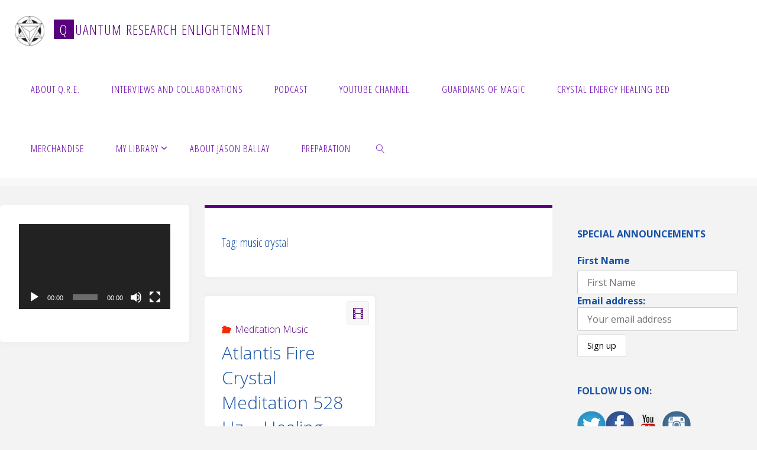

--- FILE ---
content_type: text/html; charset=UTF-8
request_url: https://www.quantumresearchenlightenment.com/tag/music-crystal/
body_size: 17267
content:
<!DOCTYPE html>
<html lang="en-US">
<head>
<meta name="viewport" content="width=device-width, user-scalable=yes, initial-scale=1.0">
<meta http-equiv="X-UA-Compatible" content="IE=edge" /><meta charset="UTF-8">
<link rel="profile" href="http://gmpg.org/xfn/11">
<link rel="pingback" href="https://www.quantumresearchenlightenment.com/xmlrpc.php">
<title>music crystal &#8211; Quantum Research Enlightenment</title>
<meta name='robots' content='max-image-preview:large' />
<link rel='dns-prefetch' href='//fonts.googleapis.com' />
<link rel="alternate" type="application/rss+xml" title="Quantum Research Enlightenment &raquo; Feed" href="https://www.quantumresearchenlightenment.com/feed/" />
<link rel="alternate" type="application/rss+xml" title="Quantum Research Enlightenment &raquo; Comments Feed" href="https://www.quantumresearchenlightenment.com/comments/feed/" />
<link rel="alternate" type="application/rss+xml" title="Quantum Research Enlightenment &raquo; music crystal Tag Feed" href="https://www.quantumresearchenlightenment.com/tag/music-crystal/feed/" />
		<!-- This site uses the Google Analytics by ExactMetrics plugin v8.10.2 - Using Analytics tracking - https://www.exactmetrics.com/ -->
		<!-- Note: ExactMetrics is not currently configured on this site. The site owner needs to authenticate with Google Analytics in the ExactMetrics settings panel. -->
					<!-- No tracking code set -->
				<!-- / Google Analytics by ExactMetrics -->
		<style id='wp-img-auto-sizes-contain-inline-css' type='text/css'>
img:is([sizes=auto i],[sizes^="auto," i]){contain-intrinsic-size:3000px 1500px}
/*# sourceURL=wp-img-auto-sizes-contain-inline-css */
</style>
<style id='wp-emoji-styles-inline-css' type='text/css'>

	img.wp-smiley, img.emoji {
		display: inline !important;
		border: none !important;
		box-shadow: none !important;
		height: 1em !important;
		width: 1em !important;
		margin: 0 0.07em !important;
		vertical-align: -0.1em !important;
		background: none !important;
		padding: 0 !important;
	}
/*# sourceURL=wp-emoji-styles-inline-css */
</style>
<style id='wp-block-library-inline-css' type='text/css'>
:root{--wp-block-synced-color:#7a00df;--wp-block-synced-color--rgb:122,0,223;--wp-bound-block-color:var(--wp-block-synced-color);--wp-editor-canvas-background:#ddd;--wp-admin-theme-color:#007cba;--wp-admin-theme-color--rgb:0,124,186;--wp-admin-theme-color-darker-10:#006ba1;--wp-admin-theme-color-darker-10--rgb:0,107,160.5;--wp-admin-theme-color-darker-20:#005a87;--wp-admin-theme-color-darker-20--rgb:0,90,135;--wp-admin-border-width-focus:2px}@media (min-resolution:192dpi){:root{--wp-admin-border-width-focus:1.5px}}.wp-element-button{cursor:pointer}:root .has-very-light-gray-background-color{background-color:#eee}:root .has-very-dark-gray-background-color{background-color:#313131}:root .has-very-light-gray-color{color:#eee}:root .has-very-dark-gray-color{color:#313131}:root .has-vivid-green-cyan-to-vivid-cyan-blue-gradient-background{background:linear-gradient(135deg,#00d084,#0693e3)}:root .has-purple-crush-gradient-background{background:linear-gradient(135deg,#34e2e4,#4721fb 50%,#ab1dfe)}:root .has-hazy-dawn-gradient-background{background:linear-gradient(135deg,#faaca8,#dad0ec)}:root .has-subdued-olive-gradient-background{background:linear-gradient(135deg,#fafae1,#67a671)}:root .has-atomic-cream-gradient-background{background:linear-gradient(135deg,#fdd79a,#004a59)}:root .has-nightshade-gradient-background{background:linear-gradient(135deg,#330968,#31cdcf)}:root .has-midnight-gradient-background{background:linear-gradient(135deg,#020381,#2874fc)}:root{--wp--preset--font-size--normal:16px;--wp--preset--font-size--huge:42px}.has-regular-font-size{font-size:1em}.has-larger-font-size{font-size:2.625em}.has-normal-font-size{font-size:var(--wp--preset--font-size--normal)}.has-huge-font-size{font-size:var(--wp--preset--font-size--huge)}.has-text-align-center{text-align:center}.has-text-align-left{text-align:left}.has-text-align-right{text-align:right}.has-fit-text{white-space:nowrap!important}#end-resizable-editor-section{display:none}.aligncenter{clear:both}.items-justified-left{justify-content:flex-start}.items-justified-center{justify-content:center}.items-justified-right{justify-content:flex-end}.items-justified-space-between{justify-content:space-between}.screen-reader-text{border:0;clip-path:inset(50%);height:1px;margin:-1px;overflow:hidden;padding:0;position:absolute;width:1px;word-wrap:normal!important}.screen-reader-text:focus{background-color:#ddd;clip-path:none;color:#444;display:block;font-size:1em;height:auto;left:5px;line-height:normal;padding:15px 23px 14px;text-decoration:none;top:5px;width:auto;z-index:100000}html :where(.has-border-color){border-style:solid}html :where([style*=border-top-color]){border-top-style:solid}html :where([style*=border-right-color]){border-right-style:solid}html :where([style*=border-bottom-color]){border-bottom-style:solid}html :where([style*=border-left-color]){border-left-style:solid}html :where([style*=border-width]){border-style:solid}html :where([style*=border-top-width]){border-top-style:solid}html :where([style*=border-right-width]){border-right-style:solid}html :where([style*=border-bottom-width]){border-bottom-style:solid}html :where([style*=border-left-width]){border-left-style:solid}html :where(img[class*=wp-image-]){height:auto;max-width:100%}:where(figure){margin:0 0 1em}html :where(.is-position-sticky){--wp-admin--admin-bar--position-offset:var(--wp-admin--admin-bar--height,0px)}@media screen and (max-width:600px){html :where(.is-position-sticky){--wp-admin--admin-bar--position-offset:0px}}

/*# sourceURL=wp-block-library-inline-css */
</style><style id='wp-block-paragraph-inline-css' type='text/css'>
.is-small-text{font-size:.875em}.is-regular-text{font-size:1em}.is-large-text{font-size:2.25em}.is-larger-text{font-size:3em}.has-drop-cap:not(:focus):first-letter{float:left;font-size:8.4em;font-style:normal;font-weight:100;line-height:.68;margin:.05em .1em 0 0;text-transform:uppercase}body.rtl .has-drop-cap:not(:focus):first-letter{float:none;margin-left:.1em}p.has-drop-cap.has-background{overflow:hidden}:root :where(p.has-background){padding:1.25em 2.375em}:where(p.has-text-color:not(.has-link-color)) a{color:inherit}p.has-text-align-left[style*="writing-mode:vertical-lr"],p.has-text-align-right[style*="writing-mode:vertical-rl"]{rotate:180deg}
/*# sourceURL=https://www.quantumresearchenlightenment.com/wp-includes/blocks/paragraph/style.min.css */
</style>
<style id='global-styles-inline-css' type='text/css'>
:root{--wp--preset--aspect-ratio--square: 1;--wp--preset--aspect-ratio--4-3: 4/3;--wp--preset--aspect-ratio--3-4: 3/4;--wp--preset--aspect-ratio--3-2: 3/2;--wp--preset--aspect-ratio--2-3: 2/3;--wp--preset--aspect-ratio--16-9: 16/9;--wp--preset--aspect-ratio--9-16: 9/16;--wp--preset--color--black: #000000;--wp--preset--color--cyan-bluish-gray: #abb8c3;--wp--preset--color--white: #ffffff;--wp--preset--color--pale-pink: #f78da7;--wp--preset--color--vivid-red: #cf2e2e;--wp--preset--color--luminous-vivid-orange: #ff6900;--wp--preset--color--luminous-vivid-amber: #fcb900;--wp--preset--color--light-green-cyan: #7bdcb5;--wp--preset--color--vivid-green-cyan: #00d084;--wp--preset--color--pale-cyan-blue: #8ed1fc;--wp--preset--color--vivid-cyan-blue: #0693e3;--wp--preset--color--vivid-purple: #9b51e0;--wp--preset--color--accent-1: #59007f;--wp--preset--color--accent-2: #f42b00;--wp--preset--color--headings: #333;--wp--preset--color--sitetext: #1952a8;--wp--preset--color--sitebg: #fff;--wp--preset--gradient--vivid-cyan-blue-to-vivid-purple: linear-gradient(135deg,rgb(6,147,227) 0%,rgb(155,81,224) 100%);--wp--preset--gradient--light-green-cyan-to-vivid-green-cyan: linear-gradient(135deg,rgb(122,220,180) 0%,rgb(0,208,130) 100%);--wp--preset--gradient--luminous-vivid-amber-to-luminous-vivid-orange: linear-gradient(135deg,rgb(252,185,0) 0%,rgb(255,105,0) 100%);--wp--preset--gradient--luminous-vivid-orange-to-vivid-red: linear-gradient(135deg,rgb(255,105,0) 0%,rgb(207,46,46) 100%);--wp--preset--gradient--very-light-gray-to-cyan-bluish-gray: linear-gradient(135deg,rgb(238,238,238) 0%,rgb(169,184,195) 100%);--wp--preset--gradient--cool-to-warm-spectrum: linear-gradient(135deg,rgb(74,234,220) 0%,rgb(151,120,209) 20%,rgb(207,42,186) 40%,rgb(238,44,130) 60%,rgb(251,105,98) 80%,rgb(254,248,76) 100%);--wp--preset--gradient--blush-light-purple: linear-gradient(135deg,rgb(255,206,236) 0%,rgb(152,150,240) 100%);--wp--preset--gradient--blush-bordeaux: linear-gradient(135deg,rgb(254,205,165) 0%,rgb(254,45,45) 50%,rgb(107,0,62) 100%);--wp--preset--gradient--luminous-dusk: linear-gradient(135deg,rgb(255,203,112) 0%,rgb(199,81,192) 50%,rgb(65,88,208) 100%);--wp--preset--gradient--pale-ocean: linear-gradient(135deg,rgb(255,245,203) 0%,rgb(182,227,212) 50%,rgb(51,167,181) 100%);--wp--preset--gradient--electric-grass: linear-gradient(135deg,rgb(202,248,128) 0%,rgb(113,206,126) 100%);--wp--preset--gradient--midnight: linear-gradient(135deg,rgb(2,3,129) 0%,rgb(40,116,252) 100%);--wp--preset--font-size--small: 10px;--wp--preset--font-size--medium: 20px;--wp--preset--font-size--large: 25px;--wp--preset--font-size--x-large: 42px;--wp--preset--font-size--normal: 16px;--wp--preset--font-size--larger: 40px;--wp--preset--spacing--20: 0.44rem;--wp--preset--spacing--30: 0.67rem;--wp--preset--spacing--40: 1rem;--wp--preset--spacing--50: 1.5rem;--wp--preset--spacing--60: 2.25rem;--wp--preset--spacing--70: 3.38rem;--wp--preset--spacing--80: 5.06rem;--wp--preset--shadow--natural: 6px 6px 9px rgba(0, 0, 0, 0.2);--wp--preset--shadow--deep: 12px 12px 50px rgba(0, 0, 0, 0.4);--wp--preset--shadow--sharp: 6px 6px 0px rgba(0, 0, 0, 0.2);--wp--preset--shadow--outlined: 6px 6px 0px -3px rgb(255, 255, 255), 6px 6px rgb(0, 0, 0);--wp--preset--shadow--crisp: 6px 6px 0px rgb(0, 0, 0);}:where(.is-layout-flex){gap: 0.5em;}:where(.is-layout-grid){gap: 0.5em;}body .is-layout-flex{display: flex;}.is-layout-flex{flex-wrap: wrap;align-items: center;}.is-layout-flex > :is(*, div){margin: 0;}body .is-layout-grid{display: grid;}.is-layout-grid > :is(*, div){margin: 0;}:where(.wp-block-columns.is-layout-flex){gap: 2em;}:where(.wp-block-columns.is-layout-grid){gap: 2em;}:where(.wp-block-post-template.is-layout-flex){gap: 1.25em;}:where(.wp-block-post-template.is-layout-grid){gap: 1.25em;}.has-black-color{color: var(--wp--preset--color--black) !important;}.has-cyan-bluish-gray-color{color: var(--wp--preset--color--cyan-bluish-gray) !important;}.has-white-color{color: var(--wp--preset--color--white) !important;}.has-pale-pink-color{color: var(--wp--preset--color--pale-pink) !important;}.has-vivid-red-color{color: var(--wp--preset--color--vivid-red) !important;}.has-luminous-vivid-orange-color{color: var(--wp--preset--color--luminous-vivid-orange) !important;}.has-luminous-vivid-amber-color{color: var(--wp--preset--color--luminous-vivid-amber) !important;}.has-light-green-cyan-color{color: var(--wp--preset--color--light-green-cyan) !important;}.has-vivid-green-cyan-color{color: var(--wp--preset--color--vivid-green-cyan) !important;}.has-pale-cyan-blue-color{color: var(--wp--preset--color--pale-cyan-blue) !important;}.has-vivid-cyan-blue-color{color: var(--wp--preset--color--vivid-cyan-blue) !important;}.has-vivid-purple-color{color: var(--wp--preset--color--vivid-purple) !important;}.has-black-background-color{background-color: var(--wp--preset--color--black) !important;}.has-cyan-bluish-gray-background-color{background-color: var(--wp--preset--color--cyan-bluish-gray) !important;}.has-white-background-color{background-color: var(--wp--preset--color--white) !important;}.has-pale-pink-background-color{background-color: var(--wp--preset--color--pale-pink) !important;}.has-vivid-red-background-color{background-color: var(--wp--preset--color--vivid-red) !important;}.has-luminous-vivid-orange-background-color{background-color: var(--wp--preset--color--luminous-vivid-orange) !important;}.has-luminous-vivid-amber-background-color{background-color: var(--wp--preset--color--luminous-vivid-amber) !important;}.has-light-green-cyan-background-color{background-color: var(--wp--preset--color--light-green-cyan) !important;}.has-vivid-green-cyan-background-color{background-color: var(--wp--preset--color--vivid-green-cyan) !important;}.has-pale-cyan-blue-background-color{background-color: var(--wp--preset--color--pale-cyan-blue) !important;}.has-vivid-cyan-blue-background-color{background-color: var(--wp--preset--color--vivid-cyan-blue) !important;}.has-vivid-purple-background-color{background-color: var(--wp--preset--color--vivid-purple) !important;}.has-black-border-color{border-color: var(--wp--preset--color--black) !important;}.has-cyan-bluish-gray-border-color{border-color: var(--wp--preset--color--cyan-bluish-gray) !important;}.has-white-border-color{border-color: var(--wp--preset--color--white) !important;}.has-pale-pink-border-color{border-color: var(--wp--preset--color--pale-pink) !important;}.has-vivid-red-border-color{border-color: var(--wp--preset--color--vivid-red) !important;}.has-luminous-vivid-orange-border-color{border-color: var(--wp--preset--color--luminous-vivid-orange) !important;}.has-luminous-vivid-amber-border-color{border-color: var(--wp--preset--color--luminous-vivid-amber) !important;}.has-light-green-cyan-border-color{border-color: var(--wp--preset--color--light-green-cyan) !important;}.has-vivid-green-cyan-border-color{border-color: var(--wp--preset--color--vivid-green-cyan) !important;}.has-pale-cyan-blue-border-color{border-color: var(--wp--preset--color--pale-cyan-blue) !important;}.has-vivid-cyan-blue-border-color{border-color: var(--wp--preset--color--vivid-cyan-blue) !important;}.has-vivid-purple-border-color{border-color: var(--wp--preset--color--vivid-purple) !important;}.has-vivid-cyan-blue-to-vivid-purple-gradient-background{background: var(--wp--preset--gradient--vivid-cyan-blue-to-vivid-purple) !important;}.has-light-green-cyan-to-vivid-green-cyan-gradient-background{background: var(--wp--preset--gradient--light-green-cyan-to-vivid-green-cyan) !important;}.has-luminous-vivid-amber-to-luminous-vivid-orange-gradient-background{background: var(--wp--preset--gradient--luminous-vivid-amber-to-luminous-vivid-orange) !important;}.has-luminous-vivid-orange-to-vivid-red-gradient-background{background: var(--wp--preset--gradient--luminous-vivid-orange-to-vivid-red) !important;}.has-very-light-gray-to-cyan-bluish-gray-gradient-background{background: var(--wp--preset--gradient--very-light-gray-to-cyan-bluish-gray) !important;}.has-cool-to-warm-spectrum-gradient-background{background: var(--wp--preset--gradient--cool-to-warm-spectrum) !important;}.has-blush-light-purple-gradient-background{background: var(--wp--preset--gradient--blush-light-purple) !important;}.has-blush-bordeaux-gradient-background{background: var(--wp--preset--gradient--blush-bordeaux) !important;}.has-luminous-dusk-gradient-background{background: var(--wp--preset--gradient--luminous-dusk) !important;}.has-pale-ocean-gradient-background{background: var(--wp--preset--gradient--pale-ocean) !important;}.has-electric-grass-gradient-background{background: var(--wp--preset--gradient--electric-grass) !important;}.has-midnight-gradient-background{background: var(--wp--preset--gradient--midnight) !important;}.has-small-font-size{font-size: var(--wp--preset--font-size--small) !important;}.has-medium-font-size{font-size: var(--wp--preset--font-size--medium) !important;}.has-large-font-size{font-size: var(--wp--preset--font-size--large) !important;}.has-x-large-font-size{font-size: var(--wp--preset--font-size--x-large) !important;}
/*# sourceURL=global-styles-inline-css */
</style>

<style id='classic-theme-styles-inline-css' type='text/css'>
/*! This file is auto-generated */
.wp-block-button__link{color:#fff;background-color:#32373c;border-radius:9999px;box-shadow:none;text-decoration:none;padding:calc(.667em + 2px) calc(1.333em + 2px);font-size:1.125em}.wp-block-file__button{background:#32373c;color:#fff;text-decoration:none}
/*# sourceURL=/wp-includes/css/classic-themes.min.css */
</style>
<link rel='stylesheet' id='contact-form-7-css' href='https://www.quantumresearchenlightenment.com/wp-content/plugins/contact-form-7/includes/css/styles.css?ver=6.1.4' type='text/css' media='all' />
<link rel='stylesheet' id='mc4wp-form-themes-css' href='https://www.quantumresearchenlightenment.com/wp-content/plugins/mailchimp-for-wp/assets/css/form-themes.css?ver=4.10.9' type='text/css' media='all' />
<link rel='stylesheet' id='fluida-themefonts-css' href='https://www.quantumresearchenlightenment.com/wp-content/themes/fluida/resources/fonts/fontfaces.css?ver=1.8.5' type='text/css' media='all' />
<link rel='stylesheet' id='fluida-googlefonts-css' href='//fonts.googleapis.com/css?family=Open+Sans%7COpen+Sans+Condensed300%7COpen+Sans%3A100%2C200%2C300%2C400%2C500%2C600%2C700%2C800%2C900%7COpen+Sans+Condensed%3A300%2C300%7COpen+Sans%3A700%7COpen+Sans%3A300&#038;ver=1.8.5' type='text/css' media='all' />
<link rel='stylesheet' id='fluida-main-css' href='https://www.quantumresearchenlightenment.com/wp-content/themes/fluida/style.css?ver=1.8.5' type='text/css' media='all' />
<style id='fluida-main-inline-css' type='text/css'>
 #site-header-main-inside, #container, #colophon-inside, #footer-inside, #breadcrumbs-container-inside, #wp-custom-header { margin: 0 auto; max-width: 1920px; } #site-header-main { left: 0; right: 0; } #primary { width: 320px; } #secondary { width: 320px; } #container.one-column { } #container.two-columns-right #secondary { float: right; } #container.two-columns-right .main, .two-columns-right #breadcrumbs { width: calc( 98% - 320px ); float: left; } #container.two-columns-left #primary { float: left; } #container.two-columns-left .main, .two-columns-left #breadcrumbs { width: calc( 98% - 320px ); float: right; } #container.three-columns-right #primary, #container.three-columns-left #primary, #container.three-columns-sided #primary { float: left; } #container.three-columns-right #secondary, #container.three-columns-left #secondary, #container.three-columns-sided #secondary { float: left; } #container.three-columns-right #primary, #container.three-columns-left #secondary { margin-left: 2%; margin-right: 2%; } #container.three-columns-right .main, .three-columns-right #breadcrumbs { width: calc( 96% - 640px ); float: left; } #container.three-columns-left .main, .three-columns-left #breadcrumbs { width: calc( 96% - 640px ); float: right; } #container.three-columns-sided #secondary { float: right; } #container.three-columns-sided .main, .three-columns-sided #breadcrumbs { width: calc( 96% - 640px ); float: right; margin: 0 calc( 2% + 320px ) 0 -1920px; } html { font-family: Open Sans; font-size: 16px; font-weight: 300; line-height: 1.8; } #site-title { font-family: Open Sans Condensed; font-size: 150%; font-weight: 300; } #access ul li a { font-family: Open Sans Condensed; font-size: 105%; font-weight: 300; } #access i.search-icon { font-size: 105%; } .widget-title { font-family: Open Sans; font-size: 100%; font-weight: 700; } .widget-container { font-family: Open Sans; font-size: 100%; font-weight: 300; } .entry-title, #reply-title, .woocommerce .main .page-title, .woocommerce .main .entry-title { font-family: Open Sans; font-size: 250%; font-weight: 300; } .content-masonry .entry-title { font-size: 187.5%; } h1 { font-size: 3.029em; } h2 { font-size: 2.678em; } h3 { font-size: 2.327em; } h4 { font-size: 1.976em; } h5 { font-size: 1.625em; } h6 { font-size: 1.274em; } h1, h2, h3, h4, h5, h6 { font-family: Open Sans Condensed; font-weight: 300; } .lp-staticslider .staticslider-caption-title, .seriousslider.seriousslider-theme .seriousslider-caption-title { font-family: Open Sans Condensed; } body { color: #1952a8; background-color: #F3F3F3; } #site-header-main, #site-header-main-inside, #access ul li a, #access ul ul, #access::after { background-color: #fff; } #access .menu-main-search .searchform { border-color: #6900af; background-color: #6900af; } .menu-search-animated .searchform input[type="search"], .menu-search-animated .searchform input[type="search"]:focus { color: #fff; } #header a { color: #59007f; } #access > div > ul > li, #access > div > ul > li > a { color: #6900af; } #access ul.sub-menu li a, #access ul.children li a { color: #555; } #access ul.sub-menu li:hover > a, #access ul.children li:hover > a { background-color: rgba(85,85,85,0.1); } #access > div > ul > li:hover > a { color: #fff; } #access ul > li.current_page_item > a, #access ul > li.current-menu-item > a, #access ul > li.current_page_ancestor > a, #access ul > li.current-menu-ancestor > a, #access .sub-menu, #access .children { border-top-color: #6900af; } #access ul ul ul { border-left-color: rgba(85,85,85,0.5); } #access > div > ul > li:hover > a { background-color: #6900af; } #access ul.children > li.current_page_item > a, #access ul.sub-menu > li.current-menu-item > a, #access ul.children > li.current_page_ancestor > a, #access ul.sub-menu > li.current-menu-ancestor > a { border-color: #555; } .searchform .searchsubmit, .searchform:hover input[type="search"], .searchform input[type="search"]:focus { color: #fff; background-color: transparent; } .searchform::after, .searchform input[type="search"]:focus, .searchform .searchsubmit:hover { background-color: #59007f; } article.hentry, #primary, .searchform, .main > div:not(#content-masonry), .main > header, .main > nav#nav-below, .pagination span, .pagination a, #nav-old-below .nav-previous, #nav-old-below .nav-next { background-color: #fff; } #breadcrumbs-container { background-color: #f8f8f8;} #secondary { ; } #colophon, #footer { background-color: #c0c9ce; color: #777777; } span.entry-format { color: #59007f; } .format-aside { border-top-color: #F3F3F3; } article.hentry .post-thumbnail-container { background-color: rgba(25,82,168,0.15); } .entry-content blockquote::before, .entry-content blockquote::after { color: rgba(25,82,168,0.1); } .entry-content h1, .entry-content h2, .entry-content h3, .entry-content h4, .lp-text-content h1, .lp-text-content h2, .lp-text-content h3, .lp-text-content h4 { color: #333; } a { color: #59007f; } a:hover, .entry-meta span a:hover, .comments-link a:hover { color: #f42b00; } #footer a, .page-title strong { color: #59007f; } #footer a:hover, #site-title a:hover span { color: #f42b00; } #access > div > ul > li.menu-search-animated:hover i { color: #fff; } .continue-reading-link { color: #fff; background-color: #f42b00} .continue-reading-link:before { background-color: #59007f} .continue-reading-link:hover { color: #fff; } header.pad-container { border-top-color: #59007f; } article.sticky:after { background-color: rgba(89,0,127,1); } .socials a:before { color: #59007f; } .socials a:hover:before { color: #f42b00; } .fluida-normalizedtags #content .tagcloud a { color: #fff; background-color: #59007f; } .fluida-normalizedtags #content .tagcloud a:hover { background-color: #f42b00; } #toTop .icon-back2top:before { color: #59007f; } #toTop:hover .icon-back2top:before { color: #f42b00; } .entry-meta .icon-metas:before { color: #f42b00; } .page-link a:hover { border-top-color: #f42b00; } #site-title span a span:nth-child(1) { background-color: #59007f; color: #fff; width: 1.4em; margin-right: .1em; text-align: center; line-height: 1.4; font-weight: 300; } #site-title span a:hover span:nth-child(1) { background-color: #f42b00; } .fluida-caption-one .main .wp-caption .wp-caption-text { border-bottom-color: #eeeeee; } .fluida-caption-two .main .wp-caption .wp-caption-text { background-color: #f5f5f5; } .fluida-image-one .entry-content img[class*="align"], .fluida-image-one .entry-summary img[class*="align"], .fluida-image-two .entry-content img[class*='align'], .fluida-image-two .entry-summary img[class*='align'] { border-color: #eeeeee; } .fluida-image-five .entry-content img[class*='align'], .fluida-image-five .entry-summary img[class*='align'] { border-color: #59007f; } /* diffs */ span.edit-link a.post-edit-link, span.edit-link a.post-edit-link:hover, span.edit-link .icon-edit:before { color: #000d63; } .searchform { border-color: #ebebeb; } .entry-meta span, .entry-utility span, .entry-meta time, .comment-meta a, #breadcrumbs-nav .icon-angle-right::before, .footermenu ul li span.sep { color: #000d63; } #footer { border-top-color: #acb5ba; } #colophon .widget-container:after { background-color: #acb5ba; } #commentform { max-width:650px;} code, .reply a:after, #nav-below .nav-previous a:before, #nav-below .nav-next a:before, .reply a:after { background-color: #eeeeee; } pre, .entry-meta .author, nav.sidebarmenu, .page-link > span, article #author-info, .comment-author, .commentlist .comment-body, .commentlist .pingback, nav.sidebarmenu li a { border-color: #eeeeee; } select, input[type], textarea { color: #1952a8; } button, input[type="button"], input[type="submit"], input[type="reset"] { background-color: #59007f; color: #fff; } button:hover, input[type="button"]:hover, input[type="submit"]:hover, input[type="reset"]:hover { background-color: #f42b00; } select, input[type], textarea { border-color: #e9e9e9; } input[type]:hover, textarea:hover, select:hover, input[type]:focus, textarea:focus, select:focus { border-color: #cdcdcd; } hr { background-color: #e9e9e9; } #toTop { background-color: rgba(250,250,250,0.8) } /* gutenberg */ .wp-block-image.alignwide { margin-left: -15%; margin-right: -15%; } .wp-block-image.alignwide img { width: 130%; max-width: 130%; } .has-accent-1-color, .has-accent-1-color:hover { color: #59007f; } .has-accent-2-color, .has-accent-2-color:hover { color: #f42b00; } .has-headings-color, .has-headings-color:hover { color: #333; } .has-sitetext-color, .has-sitetext-color:hover { color: #1952a8; } .has-sitebg-color, .has-sitebg-color:hover { color: #fff; } .has-accent-1-background-color { background-color: #59007f; } .has-accent-2-background-color { background-color: #f42b00; } .has-headings-background-color { background-color: #333; } .has-sitetext-background-color { background-color: #1952a8; } .has-sitebg-background-color { background-color: #fff; } .has-small-font-size { font-size: 10px; } .has-regular-font-size { font-size: 16px; } .has-large-font-size { font-size: 25px; } .has-larger-font-size { font-size: 40px; } .has-huge-font-size { font-size: 40px; } /* woocommerce */ .woocommerce-page #respond input#submit.alt, .woocommerce a.button.alt, .woocommerce-page button.button.alt, .woocommerce input.button.alt, .woocommerce #respond input#submit, .woocommerce a.button, .woocommerce button.button, .woocommerce input.button { background-color: #59007f; color: #fff; line-height: 1.8; } .woocommerce #respond input#submit:hover, .woocommerce a.button:hover, .woocommerce button.button:hover, .woocommerce input.button:hover { background-color: #7b22a1; color: #fff;} .woocommerce-page #respond input#submit.alt, .woocommerce a.button.alt, .woocommerce-page button.button.alt, .woocommerce input.button.alt { background-color: #f42b00; color: #fff; line-height: 1.8; } .woocommerce-page #respond input#submit.alt:hover, .woocommerce a.button.alt:hover, .woocommerce-page button.button.alt:hover, .woocommerce input.button.alt:hover { background-color: #ff4d22; color: #fff;} .woocommerce div.product .woocommerce-tabs ul.tabs li.active { border-bottom-color: #fff; } .woocommerce #respond input#submit.alt.disabled, .woocommerce #respond input#submit.alt.disabled:hover, .woocommerce #respond input#submit.alt:disabled, .woocommerce #respond input#submit.alt:disabled:hover, .woocommerce #respond input#submit.alt[disabled]:disabled, .woocommerce #respond input#submit.alt[disabled]:disabled:hover, .woocommerce a.button.alt.disabled, .woocommerce a.button.alt.disabled:hover, .woocommerce a.button.alt:disabled, .woocommerce a.button.alt:disabled:hover, .woocommerce a.button.alt[disabled]:disabled, .woocommerce a.button.alt[disabled]:disabled:hover, .woocommerce button.button.alt.disabled, .woocommerce button.button.alt.disabled:hover, .woocommerce button.button.alt:disabled, .woocommerce button.button.alt:disabled:hover, .woocommerce button.button.alt[disabled]:disabled, .woocommerce button.button.alt[disabled]:disabled:hover, .woocommerce input.button.alt.disabled, .woocommerce input.button.alt.disabled:hover, .woocommerce input.button.alt:disabled, .woocommerce input.button.alt:disabled:hover, .woocommerce input.button.alt[disabled]:disabled, .woocommerce input.button.alt[disabled]:disabled:hover { background-color: #f42b00; } .woocommerce ul.products li.product .price, .woocommerce div.product p.price, .woocommerce div.product span.price { color: #4b84da } #add_payment_method #payment, .woocommerce-cart #payment, .woocommerce-checkout #payment { background: #f5f5f5; } /* mobile menu */ nav#mobile-menu { background-color: #fff; color: #6900af;} #mobile-menu .menu-main-search input[type="search"] { color: #6900af; } .main .entry-content, .main .entry-summary { text-align: inherit; } .main p, .main ul, .main ol, .main dd, .main pre, .main hr { margin-bottom: 1em; } .main p { text-indent: 0em; } .main a.post-featured-image { background-position: center center; } #content { margin-top: 20px; } #content { padding-left: 0px; padding-right: 0px; } #header-widget-area { width: 33%; right: 10px; } .fluida-stripped-table .main thead th, .fluida-bordered-table .main thead th, .fluida-stripped-table .main td, .fluida-stripped-table .main th, .fluida-bordered-table .main th, .fluida-bordered-table .main td { border-color: #e9e9e9; } .fluida-clean-table .main th, .fluida-stripped-table .main tr:nth-child(even) td, .fluida-stripped-table .main tr:nth-child(even) th { background-color: #f6f6f6; } .fluida-cropped-featured .main .post-thumbnail-container { height: 200px; } .fluida-responsive-featured .main .post-thumbnail-container { max-height: 200px; height: auto; } #secondary { border: 0; box-shadow: none; } #primary + #secondary { padding-left: 1em; } article.hentry .article-inner, #breadcrumbs-nav, body.woocommerce.woocommerce-page #breadcrumbs-nav, #content-masonry article.hentry .article-inner, .pad-container { padding-left: 10%; padding-right: 10%; } .fluida-magazine-two.archive #breadcrumbs-nav, .fluida-magazine-two.archive .pad-container, .fluida-magazine-two.search #breadcrumbs-nav, .fluida-magazine-two.search .pad-container, .fluida-magazine-two.page-template-template-page-with-intro #breadcrumbs-nav, .fluida-magazine-two.page-template-template-page-with-intro .pad-container { padding-left: 5%; padding-right: 5%; } .fluida-magazine-three.archive #breadcrumbs-nav, .fluida-magazine-three.archive .pad-container, .fluida-magazine-three.search #breadcrumbs-nav, .fluida-magazine-three.search .pad-container, .fluida-magazine-three.page-template-template-page-with-intro #breadcrumbs-nav, .fluida-magazine-three.page-template-template-page-with-intro .pad-container { padding-left: 3.3333333333333%; padding-right: 3.3333333333333%; } #site-header-main { height:100px; } #sheader, .identity, #nav-toggle { height:100px; line-height:100px; } #access div > ul > li > a { line-height:98px; } #access .menu-main-search > a, #branding { height:100px; } .fluida-responsive-headerimage #masthead #header-image-main-inside { max-height: 250px; } .fluida-cropped-headerimage #masthead div.header-image { height: 250px; } #masthead #site-header-main { position: fixed; top: 0; box-shadow: 0 0 3px rgba(0,0,0,0.2); } #header-image-main { margin-top: 100px; } .fluida-landing-page .lp-blocks-inside, .fluida-landing-page .lp-boxes-inside, .fluida-landing-page .lp-text-inside, .fluida-landing-page .lp-posts-inside, .fluida-landing-page .lp-section-header { max-width: 1280px; } .seriousslider-theme .seriousslider-caption-buttons a:nth-child(2n+1), a.staticslider-button:nth-child(2n+1) { color: #1952a8; border-color: #fff; background-color: #fff; } .seriousslider-theme .seriousslider-caption-buttons a:nth-child(2n+1):hover, a.staticslider-button:nth-child(2n+1):hover { color: #fff; } .seriousslider-theme .seriousslider-caption-buttons a:nth-child(2n), a.staticslider-button:nth-child(2n) { border-color: #fff; color: #fff; } .seriousslider-theme .seriousslider-caption-buttons a:nth-child(2n):hover, .staticslider-button:nth-child(2n):hover { color: #1952a8; background-color: #fff; } .lp-blocks { ; } .lp-block > i::before { color: #59007f; } .lp-block:hover i::before { color: #f42b00; } .lp-block i:after { background-color: #59007f; } .lp-block:hover i:after { background-color: #f42b00; } .lp-block-text, .lp-boxes-static .lp-box-text, .lp-section-desc { color: #00166c; } .lp-text { background-color: #FFF; } .lp-boxes-1 .lp-box .lp-box-image { height: 250px; } .lp-boxes-1.lp-boxes-animated .lp-box:hover .lp-box-text { max-height: 150px; } .lp-boxes-2 .lp-box .lp-box-image { height: 252px; } .lp-boxes-2.lp-boxes-animated .lp-box:hover .lp-box-text { max-height: 152px; } .lp-box-readmore { color: #59007f; } .lp-boxes { ; } .lp-boxes .lp-box-overlay { background-color: rgba(89,0,127, 0.9); } .lpbox-rnd1 { background-color: #c8c8c8; } .lpbox-rnd2 { background-color: #c3c3c3; } .lpbox-rnd3 { background-color: #bebebe; } .lpbox-rnd4 { background-color: #b9b9b9; } .lpbox-rnd5 { background-color: #b4b4b4; } .lpbox-rnd6 { background-color: #afafaf; } .lpbox-rnd7 { background-color: #aaaaaa; } .lpbox-rnd8 { background-color: #a5a5a5; } 
/*# sourceURL=fluida-main-inline-css */
</style>
<link rel="https://api.w.org/" href="https://www.quantumresearchenlightenment.com/wp-json/" /><link rel="alternate" title="JSON" type="application/json" href="https://www.quantumresearchenlightenment.com/wp-json/wp/v2/tags/38" /><link rel="EditURI" type="application/rsd+xml" title="RSD" href="https://www.quantumresearchenlightenment.com/xmlrpc.php?rsd" />
<meta name="generator" content="WordPress 6.9" />
<link rel="icon" href="https://www.quantumresearchenlightenment.com/wp-content/uploads/2019/06/cropped-NYX-111-Transparent-White-32x32.png" sizes="32x32" />
<link rel="icon" href="https://www.quantumresearchenlightenment.com/wp-content/uploads/2019/06/cropped-NYX-111-Transparent-White-192x192.png" sizes="192x192" />
<link rel="apple-touch-icon" href="https://www.quantumresearchenlightenment.com/wp-content/uploads/2019/06/cropped-NYX-111-Transparent-White-180x180.png" />
<meta name="msapplication-TileImage" content="https://www.quantumresearchenlightenment.com/wp-content/uploads/2019/06/cropped-NYX-111-Transparent-White-270x270.png" />
<link rel='stylesheet' id='mediaelement-css' href='https://www.quantumresearchenlightenment.com/wp-includes/js/mediaelement/mediaelementplayer-legacy.min.css?ver=4.2.17' type='text/css' media='all' />
<link rel='stylesheet' id='wp-mediaelement-css' href='https://www.quantumresearchenlightenment.com/wp-includes/js/mediaelement/wp-mediaelement.min.css?ver=6.9' type='text/css' media='all' />
</head>

<body class="archive tag tag-music-crystal tag-38 wp-custom-logo wp-embed-responsive wp-theme-fluida fluida-image-one fluida-caption-two fluida-totop-normal fluida-stripped-table fluida-fixed-menu fluida-responsive-headerimage fluida-responsive-featured fluida-magazine-two fluida-magazine-layout fluida-comment-placeholder fluida-elementshadow fluida-elementradius fluida-normalizedtags fluida-article-animation-fade fluida-menu-animation" itemscope itemtype="http://schema.org/WebPage">
			<a class="skip-link screen-reader-text" href="#main" title="Skip to content"> Skip to content </a>
			<div id="site-wrapper">

	<header id="masthead" class="cryout"  itemscope itemtype="http://schema.org/WPHeader" role="banner">

		<div id="site-header-main">
			<div id="site-header-main-inside">

								<nav id="mobile-menu">
					<div><ul id="mobile-nav" class=""><li id="menu-item-171" class="menu-item menu-item-type-post_type menu-item-object-page menu-item-home menu-item-171"><a href="https://www.quantumresearchenlightenment.com/"><span>About Q.R.E.</span></a></li>
<li id="menu-item-19" class="menu-item menu-item-type-post_type menu-item-object-page menu-item-19"><a href="https://www.quantumresearchenlightenment.com/interviews-and-collaborations/"><span>Interviews and Collaborations</span></a></li>
<li id="menu-item-89" class="menu-item menu-item-type-post_type menu-item-object-page menu-item-89"><a href="https://www.quantumresearchenlightenment.com/podcast/"><span>Podcast</span></a></li>
<li id="menu-item-333" class="menu-item menu-item-type-custom menu-item-object-custom menu-item-333"><a href="http://bit.ly/YuTbQRE"><span>YouTube Channel</span></a></li>
<li id="menu-item-331" class="menu-item menu-item-type-post_type menu-item-object-page menu-item-331"><a href="https://www.quantumresearchenlightenment.com/guardians-of-magic/"><span>Guardians of Magic</span></a></li>
<li id="menu-item-175" class="menu-item menu-item-type-post_type menu-item-object-page menu-item-175"><a href="https://www.quantumresearchenlightenment.com/crystal-energy-bed/"><span>Crystal Energy Healing Bed</span></a></li>
<li id="menu-item-83" class="menu-item menu-item-type-custom menu-item-object-custom menu-item-83"><a href="https://teespring.com/stores/nyx-888"><span>Merchandise</span></a></li>
<li id="menu-item-267" class="menu-item menu-item-type-post_type menu-item-object-page menu-item-has-children menu-item-267"><a href="https://www.quantumresearchenlightenment.com/my-library/"><span>My Library</span></a>
<ul class="sub-menu">
	<li id="menu-item-284" class="menu-item menu-item-type-post_type menu-item-object-page menu-item-284"><a href="https://www.quantumresearchenlightenment.com/the-mystery-of-the-crystal-skulls/"><span>The mystery of the Crystal Skulls</span></a></li>
	<li id="menu-item-308" class="menu-item menu-item-type-post_type menu-item-object-page menu-item-308"><a href="https://www.quantumresearchenlightenment.com/the-skull-speaks/"><span>The Skull Speaks</span></a></li>
	<li id="menu-item-302" class="menu-item menu-item-type-post_type menu-item-object-page menu-item-302"><a href="https://www.quantumresearchenlightenment.com/the-message-of-the-crystal-skull-from-atlantis-to-the-new-age/"><span>The Message of the Crystal Skull: From Atlantis to the New Age</span></a></li>
	<li id="menu-item-279" class="menu-item menu-item-type-post_type menu-item-object-page menu-item-279"><a href="https://www.quantumresearchenlightenment.com/atlantis-by-edgar-cayce/"><span>Atlantis by Edgar Cayce</span></a></li>
	<li id="menu-item-293" class="menu-item menu-item-type-post_type menu-item-object-page menu-item-293"><a href="https://www.quantumresearchenlightenment.com/the-convoluted-universe-series/"><span>The Convoluted Universe (Series)</span></a></li>
	<li id="menu-item-312" class="menu-item menu-item-type-post_type menu-item-object-page menu-item-312"><a href="https://www.quantumresearchenlightenment.com/the-search-for-hidden-sacred-knowledge/"><span>The Search for Hidden, Sacred Knowledge</span></a></li>
	<li id="menu-item-270" class="menu-item menu-item-type-post_type menu-item-object-page menu-item-270"><a href="https://www.quantumresearchenlightenment.com/atlantis-and-lemuria/"><span>Atlantis and Lemuria</span></a></li>
	<li id="menu-item-319" class="menu-item menu-item-type-post_type menu-item-object-page menu-item-319"><a href="https://www.quantumresearchenlightenment.com/the-custodians-beyond-abduction/"><span>The Custodians: “Beyond Abduction”</span></a></li>
</ul>
</li>
<li id="menu-item-33" class="menu-item menu-item-type-custom menu-item-object-custom menu-item-33"><a href="https://www.jasonballay.com/about/"><span>About Jason Ballay</span></a></li>
<li id="menu-item-346" class="menu-item menu-item-type-post_type menu-item-object-page menu-item-346"><a href="https://www.quantumresearchenlightenment.com/?page_id=345"><span>Preparation</span></a></li>
<li class='menu-main-search menu-search-animated'>
			<a role='link' href><i class='search-icon'></i><span class='screen-reader-text'>Search</span></a>
<form role="search" method="get" class="searchform" action="https://www.quantumresearchenlightenment.com/">
	<label>
		<span class="screen-reader-text">Search for:</span>
		<input type="search" class="s" placeholder="Search" value="" name="s" />
	</label>
	<button type="submit" class="searchsubmit"><span class="screen-reader-text">Search</span><i class="blicon-magnifier"></i></button>
</form>

		</li></ul></div>					<button id="nav-cancel"><i class="blicon-cross3"></i></button>
				</nav> <!-- #mobile-menu -->
				
				<div id="branding">
					<div class="identity"><a href="https://www.quantumresearchenlightenment.com/" id="logo" class="custom-logo-link" title="Quantum Research Enlightenment" rel="home"><img   src="https://www.quantumresearchenlightenment.com/wp-content/uploads/2020/02/NYX.888-Transparent-Black--e1580664797733.png" class="custom-logo" alt="Quantum Research Enlightenment" decoding="async" /></a></div><div id="site-text"><div itemprop="headline" id="site-title"><span> <a href="https://www.quantumresearchenlightenment.com/" title="QRE Network I QHHT Practitioner | In New Orleans area" rel="home">Quantum Research Enlightenment</a> </span></div><span id="site-description"  itemprop="description" >QRE Network I QHHT Practitioner | In New Orleans area</span></div>				</div><!-- #branding -->

				
								<a id="nav-toggle" href="#"><span>&nbsp;</span></a>
				<nav id="access" role="navigation"  aria-label="Primary Menu"  itemscope itemtype="http://schema.org/SiteNavigationElement">
						<div><ul id="prime_nav" class=""><li class="menu-item menu-item-type-post_type menu-item-object-page menu-item-home menu-item-171"><a href="https://www.quantumresearchenlightenment.com/"><span>About Q.R.E.</span></a></li>
<li class="menu-item menu-item-type-post_type menu-item-object-page menu-item-19"><a href="https://www.quantumresearchenlightenment.com/interviews-and-collaborations/"><span>Interviews and Collaborations</span></a></li>
<li class="menu-item menu-item-type-post_type menu-item-object-page menu-item-89"><a href="https://www.quantumresearchenlightenment.com/podcast/"><span>Podcast</span></a></li>
<li class="menu-item menu-item-type-custom menu-item-object-custom menu-item-333"><a href="http://bit.ly/YuTbQRE"><span>YouTube Channel</span></a></li>
<li class="menu-item menu-item-type-post_type menu-item-object-page menu-item-331"><a href="https://www.quantumresearchenlightenment.com/guardians-of-magic/"><span>Guardians of Magic</span></a></li>
<li class="menu-item menu-item-type-post_type menu-item-object-page menu-item-175"><a href="https://www.quantumresearchenlightenment.com/crystal-energy-bed/"><span>Crystal Energy Healing Bed</span></a></li>
<li class="menu-item menu-item-type-custom menu-item-object-custom menu-item-83"><a href="https://teespring.com/stores/nyx-888"><span>Merchandise</span></a></li>
<li class="menu-item menu-item-type-post_type menu-item-object-page menu-item-has-children menu-item-267"><a href="https://www.quantumresearchenlightenment.com/my-library/"><span>My Library</span></a>
<ul class="sub-menu">
	<li class="menu-item menu-item-type-post_type menu-item-object-page menu-item-284"><a href="https://www.quantumresearchenlightenment.com/the-mystery-of-the-crystal-skulls/"><span>The mystery of the Crystal Skulls</span></a></li>
	<li class="menu-item menu-item-type-post_type menu-item-object-page menu-item-308"><a href="https://www.quantumresearchenlightenment.com/the-skull-speaks/"><span>The Skull Speaks</span></a></li>
	<li class="menu-item menu-item-type-post_type menu-item-object-page menu-item-302"><a href="https://www.quantumresearchenlightenment.com/the-message-of-the-crystal-skull-from-atlantis-to-the-new-age/"><span>The Message of the Crystal Skull: From Atlantis to the New Age</span></a></li>
	<li class="menu-item menu-item-type-post_type menu-item-object-page menu-item-279"><a href="https://www.quantumresearchenlightenment.com/atlantis-by-edgar-cayce/"><span>Atlantis by Edgar Cayce</span></a></li>
	<li class="menu-item menu-item-type-post_type menu-item-object-page menu-item-293"><a href="https://www.quantumresearchenlightenment.com/the-convoluted-universe-series/"><span>The Convoluted Universe (Series)</span></a></li>
	<li class="menu-item menu-item-type-post_type menu-item-object-page menu-item-312"><a href="https://www.quantumresearchenlightenment.com/the-search-for-hidden-sacred-knowledge/"><span>The Search for Hidden, Sacred Knowledge</span></a></li>
	<li class="menu-item menu-item-type-post_type menu-item-object-page menu-item-270"><a href="https://www.quantumresearchenlightenment.com/atlantis-and-lemuria/"><span>Atlantis and Lemuria</span></a></li>
	<li class="menu-item menu-item-type-post_type menu-item-object-page menu-item-319"><a href="https://www.quantumresearchenlightenment.com/the-custodians-beyond-abduction/"><span>The Custodians: “Beyond Abduction”</span></a></li>
</ul>
</li>
<li class="menu-item menu-item-type-custom menu-item-object-custom menu-item-33"><a href="https://www.jasonballay.com/about/"><span>About Jason Ballay</span></a></li>
<li class="menu-item menu-item-type-post_type menu-item-object-page menu-item-346"><a href="https://www.quantumresearchenlightenment.com/?page_id=345"><span>Preparation</span></a></li>
<li class='menu-main-search menu-search-animated'>
			<a role='link' href><i class='search-icon'></i><span class='screen-reader-text'>Search</span></a>
<form role="search" method="get" class="searchform" action="https://www.quantumresearchenlightenment.com/">
	<label>
		<span class="screen-reader-text">Search for:</span>
		<input type="search" class="s" placeholder="Search" value="" name="s" />
	</label>
	<button type="submit" class="searchsubmit"><span class="screen-reader-text">Search</span><i class="blicon-magnifier"></i></button>
</form>

		</li></ul></div>				</nav><!-- #access -->
				
			</div><!-- #site-header-main-inside -->
		</div><!-- #site-header-main -->

		<div id="header-image-main">
			<div id="header-image-main-inside">
							<div class="header-image"  style="background-image: url(https://www.quantumresearchenlightenment.com/wp-content/uploads/2019/01/cropped-Quantum_Research_Enlightenment.jpg)" ></div>
			<img class="header-image" alt="Tag: &lt;span&gt;music crystal&lt;/span&gt;" src="https://www.quantumresearchenlightenment.com/wp-content/uploads/2019/01/cropped-Quantum_Research_Enlightenment.jpg" />
							</div><!-- #header-image-main-inside -->
		</div><!-- #header-image-main -->

	</header><!-- #masthead -->

	<div id="breadcrumbs-container" class="cryout three-columns-sided"><div id="breadcrumbs-container-inside"><div id="breadcrumbs"> <nav id="breadcrumbs-nav"  itemprop="breadcrumb"><a href="https://www.quantumresearchenlightenment.com" title="Home"><i class="blicon-home2"></i><span class="screen-reader-text">Home</span></a><i class="icon-angle-right"></i> <span class="current">Posts tagged "music crystal"</span></nav></div></div></div><!-- breadcrumbs -->
	
	<div id="content" class="cryout">
		
	<div id="container" class="three-columns-sided">
		<main id="main" role="main" class="main">
			
			
				<header class="page-header pad-container"  itemscope itemtype="http://schema.org/WebPageElement">
					<h1 class="page-title"  itemprop="headline">Tag: <span>music crystal</span></h1>				</header><!-- .page-header -->

				<div id="content-masonry" class="content-masonry"  itemscope itemtype="http://schema.org/Blog">
					
<article id="post-256" class="hentry post-256 post type-post status-publish format-video has-post-thumbnail category-meditation-music tag-528-hz tag-crystal-energy-music tag-crystal-music tag-healing-energy tag-meditation-music tag-music-crystal post_format-post-format-video" itemscope itemtype="http://schema.org/BlogPosting" itemprop="blogPost">

		<div class="article-inner">
		<header class="entry-header">
			<div class="entry-meta">
				<span class="bl_categ" >
					<i class="icon-folder-open icon-metas" title="Categories"></i><a href="https://www.quantumresearchenlightenment.com/category/meditation-music/" rel="category tag">Meditation Music</a></span>
			  </div>
			<h2 class="entry-title" itemprop="headline"><a href="https://www.quantumresearchenlightenment.com/2020/05/15/atlantis-fire-crystal-meditation-528-hz-healing-energy-crystal-energy/"  itemprop="mainEntityOfPage" rel="bookmark">Atlantis Fire Crystal Meditation 528 Hz ~ Healing Energy ~ Crystal Energy</a></h2>			<span class="entry-format"><a href="https://www.quantumresearchenlightenment.com/type/video/"><i class="icon-video" title="Video"></i></a></span>
			<div class="entry-meta">
				<span class="author vcard" itemscope itemtype="http://schema.org/Person" itemprop="author">
				<em>By</em>
				<a class="url fn n" rel="author" href="https://www.quantumresearchenlightenment.com/author/quantumresearchenlightenment_a5jzk8/" title="View all posts by JJ Ballay" itemprop="url">
					<em itemprop="name">JJ Ballay</em>
				</a>
			</span>
		<span class="onDate date">
			<i class="icon-time icon-metas" title="Date"></i>
			<time class="published" datetime="2020-05-15T15:33:00+00:00"  itemprop="datePublished">15.05.2020</time>
			<time class="updated" datetime="2020-06-06T17:32:45+00:00"  itemprop="dateModified">06.06.2020</time>
		</span>
				<span class="footer-tags"  itemprop="keywords">
				<i class="icon-tag icon-metas" title="Tagged"></i>&nbsp;<a href="https://www.quantumresearchenlightenment.com/tag/528-hz/" rel="tag">528 hz</a>, <a href="https://www.quantumresearchenlightenment.com/tag/crystal-energy-music/" rel="tag">crystal energy music</a>, <a href="https://www.quantumresearchenlightenment.com/tag/crystal-music/" rel="tag">crystal music</a>, <a href="https://www.quantumresearchenlightenment.com/tag/healing-energy/" rel="tag">healing energy</a>, <a href="https://www.quantumresearchenlightenment.com/tag/meditation-music/" rel="tag">meditation music</a>, <a href="https://www.quantumresearchenlightenment.com/tag/music-crystal/" rel="tag">music crystal</a>		</span>
					</div><!-- .entry-meta -->

		</header><!-- .entry-header -->

		
				<div class="entry-content"  itemprop="articleBody">
					
<figure class="wp-block-embed-youtube wp-block-embed is-type-video is-provider-youtube wp-embed-aspect-16-9 wp-has-aspect-ratio"><div class="wp-block-embed__wrapper">
<iframe title="Atlantis Fire Crystal Meditation 528 Hz ~ Healing Energy ~ Crystal Energy" width="486" height="273" src="https://www.youtube.com/embed/9w1sbxQ1T5U?feature=oembed" frameborder="0" allow="accelerometer; autoplay; clipboard-write; encrypted-media; gyroscope; picture-in-picture; web-share" referrerpolicy="strict-origin-when-cross-origin" allowfullscreen></iframe>
</div></figure>



<p>#528hz #healingmusic #meditation

To my Atlantean family that had a past life in #Atlantis, enjoy the Meditation ~ Healing Energy and Crystal Energy Symbol 
Recommend some crystals in your hand or close by:
https://amzn.to/3bBdYBl
https://amzn.to/2WyhQhX</p>



<p> Also, check out my crystal healing meditation bed that is perfect for this music:  <a href="https://www.quantumresearchenlightenment.com/crystal-energy-bed/">https://www.quantumresearchenlightenment.com/crystal-energy-bed/</a></p>



<p> A little history about the double triangle in a circle symbol in this video, when I was in my early teens I drew this image one day just playing around and this idea was developed to draw this design and nothing happened after that, not that I recall. Now fast forward to around 2018 I was looking for a logo for my Sci-Fi Fantasy story &#8220;Guardians of Magic&#8221; <a href="https://www.guardiansofmagic.com/">https://www.guardiansofmagic.com/</a> and since Atlantis did a lot of things with crystals, I thought I would use this design I drew when I was in my teens, I didn&#8217;t know how to draw on the computer and I wanted to make sure no one was using this symbol, so I did some research on it double triangles, and I found the same symbol as a crop circle. What are the odds that a symbol I drew in my teens will also be a crop circle?  </p>



<p> So I did more research on this symbol and started to ask around, and here are the things that I was told about, it&#8217;s a very ancient old symbol, it&#8217;s a 5D energy symbol, like an energy stargate/portal, helps with manifestation, raising your vibration, transportation, timelines, and in the future, we will better understand what this energy symbol purpose is used for. </p>



<p>

**Here is a link to the YouTube video if you want to explore it more, and to see pictures of the crop circle and me: https://youtu.be/zCYA2SR0bvk

</p>



<p> Another thing I learned is that this symbol is connected to crystals if you look at the bottom of a crystal it has six points in a hexagon shape and each point is connected to the double triangle, and easily connects to the base of a crystal.  </p>



<p><br> If you like this symbol we have merchandise at our Teespring store: https://teespring.com/stores/nyx-888 </p>



<p>

Copyright ⓒ 2019 NouVeaU Enterprises.com ®. All Rights Reserved.
All material is copyrighted to NouVeaU Enterprises.com

</p>
									</div><!-- .entry-content -->

			
		
	<span class="schema-publisher" itemprop="publisher" itemscope itemtype="https://schema.org/Organization">
         <span itemprop="logo" itemscope itemtype="https://schema.org/ImageObject">
           <meta itemprop="url" content="https://www.quantumresearchenlightenment.com/wp-content/uploads/2020/02/NYX.888-Transparent-Black--e1580664797733.png">
         </span>
         <meta itemprop="name" content="Quantum Research Enlightenment">
    </span>
<link itemprop="mainEntityOfPage" href="https://www.quantumresearchenlightenment.com/atlantis-fire-crystal-meditation-528-hz-healing-energy-crystal-energy/" />	</div><!-- .article-inner -->
</article><!-- #post-256 -->

				</div><!--content-masonry-->
						</main><!-- #main -->

		
<aside id="primary" class="widget-area sidey" role="complementary"  itemscope itemtype="http://schema.org/WPSideBar">
	
	<section id="media_video-2" class="widget-container widget_media_video"><div style="width:100%;" class="wp-video"><video class="wp-video-shortcode" id="video-256-1" preload="metadata" controls="controls"><source type="video/youtube" src="https://youtu.be/zCYA2SR0bvk?_=1" /><a href="https://youtu.be/zCYA2SR0bvk">https://youtu.be/zCYA2SR0bvk</a></video></div></section>
	</aside>

<aside id="secondary" class="widget-area sidey" role="complementary"  itemscope itemtype="http://schema.org/WPSideBar">
	
	<section id="mc4wp_form_widget-2" class="widget-container widget_mc4wp_form_widget"><h3 class="widget-title"><span>Special Announcements</span></h3><script>(function() {
	window.mc4wp = window.mc4wp || {
		listeners: [],
		forms: {
			on: function(evt, cb) {
				window.mc4wp.listeners.push(
					{
						event   : evt,
						callback: cb
					}
				);
			}
		}
	}
})();
</script><!-- Mailchimp for WordPress v4.10.9 - https://wordpress.org/plugins/mailchimp-for-wp/ --><form id="mc4wp-form-1" class="mc4wp-form mc4wp-form-140 mc4wp-form-theme mc4wp-form-theme-light" method="post" data-id="140" data-name="Announcements &amp; Newsletter" ><div class="mc4wp-form-fields"><p>
    <label>First Name</label>
    <input type="text" name="FNAME" placeholder="First Name">
</p>
<p>
	<label>Email address: 
		<input type="email" name="EMAIL" placeholder="Your email address" required />
</label>
</p>

<p>
	<input type="submit" value="Sign up" />
</p>
</div><label style="display: none !important;">Leave this field empty if you're human: <input type="text" name="_mc4wp_honeypot" value="" tabindex="-1" autocomplete="off" /></label><input type="hidden" name="_mc4wp_timestamp" value="1768540045" /><input type="hidden" name="_mc4wp_form_id" value="140" /><input type="hidden" name="_mc4wp_form_element_id" value="mc4wp-form-1" /><div class="mc4wp-response"></div></form><!-- / Mailchimp for WordPress Plugin --></section><section id="yasip-2" class="widget-container yasip"><h3 class="widget-title"><span>Follow Us On:</span></h3><a href="https://twitter.com/jj_ballay" target="_blank"><img src="https://www.quantumresearchenlightenment.com/wp-content/plugins/yasip/images/flat/twitter_48x48.png" alt="Twitter" /></a><a href="https://www.facebook.com/groups/300239680603611/" target="_blank"><img src="https://www.quantumresearchenlightenment.com/wp-content/plugins/yasip/images/flat/facebook_48x48.png" alt="Facebook" /></a><a href="http://bit.ly/YuTbQRE" target="_blank"><img src="https://www.quantumresearchenlightenment.com/wp-content/plugins/yasip/images/flat/youtube_48x48.png" alt="Youtube" /></a><a href="https://www.instagram.com/jj.ballay" target="_blank"><img src="https://www.quantumresearchenlightenment.com/wp-content/plugins/yasip/images/flat/instagram_48x48.png" alt="instagram" /></a></section><section id="search-2" class="widget-container widget_search">
<form role="search" method="get" class="searchform" action="https://www.quantumresearchenlightenment.com/">
	<label>
		<span class="screen-reader-text">Search for:</span>
		<input type="search" class="s" placeholder="Search" value="" name="s" />
	</label>
	<button type="submit" class="searchsubmit"><span class="screen-reader-text">Search</span><i class="blicon-magnifier"></i></button>
</form>
</section>
	</aside>
	</div><!-- #container -->

		
		<aside id="colophon" role="complementary"  itemscope itemtype="http://schema.org/WPSideBar">
			<div id="colophon-inside" class="footer-three ">
				

		<section id="recent-posts-2" class="widget-container widget_recent_entries"><div class="footer-widget-inside">
		<h3 class="widget-title"><span>Recent Posts</span></h3>
		<ul>
											<li>
					<a href="https://www.quantumresearchenlightenment.com/2020/05/18/crystal-energy-music-%f0%9f%92%8e-magic-crystal-energy%f0%9f%92%8e-432hz/">Crystal Energy Music 💎 ~ Magic Crystal Energy💎 432hz</a>
									</li>
											<li>
					<a href="https://www.quantumresearchenlightenment.com/2020/05/15/atlantis-fire-crystal-meditation-528-hz-healing-energy-crystal-energy/">Atlantis Fire Crystal Meditation 528 Hz ~ Healing Energy ~ Crystal Energy</a>
									</li>
											<li>
					<a href="https://www.quantumresearchenlightenment.com/2019/12/22/the-new-mayan-calendar-and-how-to-find-vortexes-eps-12-19-d/">The New Mayan Calendar and How to find Vortexes ~ EPS# 12.19.D</a>
									</li>
											<li>
					<a href="https://www.quantumresearchenlightenment.com/2019/12/22/interview-with-wendy-paquette-on-life-transformation-holographic-wellness-eps-12-19-c/">Interview with Wendy Paquette, on Life Transformation, Holographic Wellness ~ EPS# 12.19.C</a>
									</li>
											<li>
					<a href="https://www.quantumresearchenlightenment.com/2019/12/15/interview-about-ascension-awakening-with-von-galt-12-19-b/">Interview: about Ascension &#038; Awakening with Von Galt &#8211; 12.19.B</a>
									</li>
					</ul>

		</div></section><section id="categories-2" class="widget-container widget_categories"><div class="footer-widget-inside"><h3 class="widget-title"><span>Categories</span></h3>
			<ul>
					<li class="cat-item cat-item-3"><a href="https://www.quantumresearchenlightenment.com/category/ascension-maps/">Ascension Maps</a>
</li>
	<li class="cat-item cat-item-5"><a href="https://www.quantumresearchenlightenment.com/category/channeling/">Channeling</a>
</li>
	<li class="cat-item cat-item-17"><a href="https://www.quantumresearchenlightenment.com/category/interviews/">Interviews</a>
</li>
	<li class="cat-item cat-item-6"><a href="https://www.quantumresearchenlightenment.com/category/live-in-5d/">Live in 5D</a>
</li>
	<li class="cat-item cat-item-32"><a href="https://www.quantumresearchenlightenment.com/category/meditation-music/">Meditation Music</a>
</li>
	<li class="cat-item cat-item-4"><a href="https://www.quantumresearchenlightenment.com/category/qhht/">QHHT</a>
</li>
			</ul>

			</div></section><section id="archives-2" class="widget-container widget_archive"><div class="footer-widget-inside"><h3 class="widget-title"><span>Archives</span></h3>
			<ul>
					<li><a href='https://www.quantumresearchenlightenment.com/2020/05/'>May 2020</a></li>
	<li><a href='https://www.quantumresearchenlightenment.com/2019/12/'>December 2019</a></li>
	<li><a href='https://www.quantumresearchenlightenment.com/2019/09/'>September 2019</a></li>
	<li><a href='https://www.quantumresearchenlightenment.com/2019/06/'>June 2019</a></li>
	<li><a href='https://www.quantumresearchenlightenment.com/2019/03/'>March 2019</a></li>
	<li><a href='https://www.quantumresearchenlightenment.com/2019/02/'>February 2019</a></li>
	<li><a href='https://www.quantumresearchenlightenment.com/2019/01/'>January 2019</a></li>
			</ul>

			</div></section><section id="meta-2" class="widget-container widget_meta"><div class="footer-widget-inside"><h3 class="widget-title"><span>Meta</span></h3>
		<ul>
						<li><a href="https://www.quantumresearchenlightenment.com/wp-login.php">Log in</a></li>
			<li><a href="https://www.quantumresearchenlightenment.com/feed/">Entries feed</a></li>
			<li><a href="https://www.quantumresearchenlightenment.com/comments/feed/">Comments feed</a></li>

			<li><a href="https://wordpress.org/">WordPress.org</a></li>
		</ul>

		</div></section>			</div>
		</aside><!-- #colophon -->

	</div><!-- #main -->

	<footer id="footer" class="cryout" role="contentinfo"  itemscope itemtype="http://schema.org/WPFooter">
				<div id="footer-inside">
			<nav class="footermenu"><ul id="menu-socials-menu" class="menu"><li class="menu-item menu-item-type-post_type menu-item-object-page menu-item-home menu-item-171"><a href="https://www.quantumresearchenlightenment.com/">About Q.R.E.</a><span class="sep">|</span></li>
<li class="menu-item menu-item-type-post_type menu-item-object-page menu-item-19"><a href="https://www.quantumresearchenlightenment.com/interviews-and-collaborations/">Interviews and Collaborations</a><span class="sep">|</span></li>
<li class="menu-item menu-item-type-post_type menu-item-object-page menu-item-89"><a href="https://www.quantumresearchenlightenment.com/podcast/">Podcast</a><span class="sep">|</span></li>
<li class="menu-item menu-item-type-custom menu-item-object-custom menu-item-333"><a href="http://bit.ly/YuTbQRE">YouTube Channel</a><span class="sep">|</span></li>
<li class="menu-item menu-item-type-post_type menu-item-object-page menu-item-331"><a href="https://www.quantumresearchenlightenment.com/guardians-of-magic/">Guardians of Magic</a><span class="sep">|</span></li>
<li class="menu-item menu-item-type-post_type menu-item-object-page menu-item-175"><a href="https://www.quantumresearchenlightenment.com/crystal-energy-bed/">Crystal Energy Healing Bed</a><span class="sep">|</span></li>
<li class="menu-item menu-item-type-custom menu-item-object-custom menu-item-83"><a href="https://teespring.com/stores/nyx-888">Merchandise</a><span class="sep">|</span></li>
<li class="menu-item menu-item-type-post_type menu-item-object-page menu-item-267"><a href="https://www.quantumresearchenlightenment.com/my-library/">My Library</a><span class="sep">|</span></li>
<li class="menu-item menu-item-type-custom menu-item-object-custom menu-item-33"><a href="https://www.jasonballay.com/about/">About Jason Ballay</a><span class="sep">|</span></li>
<li class="menu-item menu-item-type-post_type menu-item-object-page menu-item-346"><a href="https://www.quantumresearchenlightenment.com/?page_id=345">Preparation</a><span class="sep">|</span></li>
</ul></nav><a id="toTop"><span class="screen-reader-text">Back to Top</span><i class="icon-back2top"></i> </a><div id="site-copyright">Quantum Research Enlightenment is a gathering of information from a quantum level: hypnosis, channeling, lightworkers, higher self, energy healers, and Guardians Council.
</div><div style="display:block;float:right;clear: right;font-size: .9em;">Powered by<a target="_blank" href="http://www.cryoutcreations.eu/wordpress-themes/fluida" title="Fluida WordPress Theme by Cryout Creations"> Fluida</a> &amp; <a target="_blank" href="http://wordpress.org/" title="Semantic Personal Publishing Platform">  WordPress.</a></div>		</div> <!-- #footer-inside -->
	</footer>

	</div><!-- site-wrapper -->
	<script type="speculationrules">
{"prefetch":[{"source":"document","where":{"and":[{"href_matches":"/*"},{"not":{"href_matches":["/wp-*.php","/wp-admin/*","/wp-content/uploads/*","/wp-content/*","/wp-content/plugins/*","/wp-content/themes/fluida/*","/*\\?(.+)"]}},{"not":{"selector_matches":"a[rel~=\"nofollow\"]"}},{"not":{"selector_matches":".no-prefetch, .no-prefetch a"}}]},"eagerness":"conservative"}]}
</script>
<script>(function() {function maybePrefixUrlField () {
  const value = this.value.trim()
  if (value !== '' && value.indexOf('http') !== 0) {
    this.value = 'http://' + value
  }
}

const urlFields = document.querySelectorAll('.mc4wp-form input[type="url"]')
for (let j = 0; j < urlFields.length; j++) {
  urlFields[j].addEventListener('blur', maybePrefixUrlField)
}
})();</script><script type="text/javascript" src="https://www.quantumresearchenlightenment.com/wp-includes/js/dist/hooks.min.js?ver=dd5603f07f9220ed27f1" id="wp-hooks-js"></script>
<script type="text/javascript" src="https://www.quantumresearchenlightenment.com/wp-includes/js/dist/i18n.min.js?ver=c26c3dc7bed366793375" id="wp-i18n-js"></script>
<script type="text/javascript" id="wp-i18n-js-after">
/* <![CDATA[ */
wp.i18n.setLocaleData( { 'text direction\u0004ltr': [ 'ltr' ] } );
//# sourceURL=wp-i18n-js-after
/* ]]> */
</script>
<script type="text/javascript" src="https://www.quantumresearchenlightenment.com/wp-content/plugins/contact-form-7/includes/swv/js/index.js?ver=6.1.4" id="swv-js"></script>
<script type="text/javascript" id="contact-form-7-js-before">
/* <![CDATA[ */
var wpcf7 = {
    "api": {
        "root": "https:\/\/www.quantumresearchenlightenment.com\/wp-json\/",
        "namespace": "contact-form-7\/v1"
    },
    "cached": 1
};
//# sourceURL=contact-form-7-js-before
/* ]]> */
</script>
<script type="text/javascript" src="https://www.quantumresearchenlightenment.com/wp-content/plugins/contact-form-7/includes/js/index.js?ver=6.1.4" id="contact-form-7-js"></script>
<script type="text/javascript" src="https://www.quantumresearchenlightenment.com/wp-includes/js/jquery/jquery.min.js?ver=3.7.1" id="jquery-core-js"></script>
<script type="text/javascript" src="https://www.quantumresearchenlightenment.com/wp-includes/js/jquery/jquery-migrate.min.js?ver=3.4.1" id="jquery-migrate-js"></script>
<script type="text/javascript" id="mediaelement-core-js-before">
/* <![CDATA[ */
var mejsL10n = {"language":"en","strings":{"mejs.download-file":"Download File","mejs.install-flash":"You are using a browser that does not have Flash player enabled or installed. Please turn on your Flash player plugin or download the latest version from https://get.adobe.com/flashplayer/","mejs.fullscreen":"Fullscreen","mejs.play":"Play","mejs.pause":"Pause","mejs.time-slider":"Time Slider","mejs.time-help-text":"Use Left/Right Arrow keys to advance one second, Up/Down arrows to advance ten seconds.","mejs.live-broadcast":"Live Broadcast","mejs.volume-help-text":"Use Up/Down Arrow keys to increase or decrease volume.","mejs.unmute":"Unmute","mejs.mute":"Mute","mejs.volume-slider":"Volume Slider","mejs.video-player":"Video Player","mejs.audio-player":"Audio Player","mejs.captions-subtitles":"Captions/Subtitles","mejs.captions-chapters":"Chapters","mejs.none":"None","mejs.afrikaans":"Afrikaans","mejs.albanian":"Albanian","mejs.arabic":"Arabic","mejs.belarusian":"Belarusian","mejs.bulgarian":"Bulgarian","mejs.catalan":"Catalan","mejs.chinese":"Chinese","mejs.chinese-simplified":"Chinese (Simplified)","mejs.chinese-traditional":"Chinese (Traditional)","mejs.croatian":"Croatian","mejs.czech":"Czech","mejs.danish":"Danish","mejs.dutch":"Dutch","mejs.english":"English","mejs.estonian":"Estonian","mejs.filipino":"Filipino","mejs.finnish":"Finnish","mejs.french":"French","mejs.galician":"Galician","mejs.german":"German","mejs.greek":"Greek","mejs.haitian-creole":"Haitian Creole","mejs.hebrew":"Hebrew","mejs.hindi":"Hindi","mejs.hungarian":"Hungarian","mejs.icelandic":"Icelandic","mejs.indonesian":"Indonesian","mejs.irish":"Irish","mejs.italian":"Italian","mejs.japanese":"Japanese","mejs.korean":"Korean","mejs.latvian":"Latvian","mejs.lithuanian":"Lithuanian","mejs.macedonian":"Macedonian","mejs.malay":"Malay","mejs.maltese":"Maltese","mejs.norwegian":"Norwegian","mejs.persian":"Persian","mejs.polish":"Polish","mejs.portuguese":"Portuguese","mejs.romanian":"Romanian","mejs.russian":"Russian","mejs.serbian":"Serbian","mejs.slovak":"Slovak","mejs.slovenian":"Slovenian","mejs.spanish":"Spanish","mejs.swahili":"Swahili","mejs.swedish":"Swedish","mejs.tagalog":"Tagalog","mejs.thai":"Thai","mejs.turkish":"Turkish","mejs.ukrainian":"Ukrainian","mejs.vietnamese":"Vietnamese","mejs.welsh":"Welsh","mejs.yiddish":"Yiddish"}};
//# sourceURL=mediaelement-core-js-before
/* ]]> */
</script>
<script type="text/javascript" src="https://www.quantumresearchenlightenment.com/wp-includes/js/mediaelement/mediaelement-and-player.min.js?ver=4.2.17" id="mediaelement-core-js"></script>
<script type="text/javascript" src="https://www.quantumresearchenlightenment.com/wp-includes/js/mediaelement/mediaelement-migrate.min.js?ver=6.9" id="mediaelement-migrate-js"></script>
<script type="text/javascript" id="mediaelement-js-extra">
/* <![CDATA[ */
var _wpmejsSettings = {"pluginPath":"/wp-includes/js/mediaelement/","classPrefix":"mejs-","stretching":"responsive","audioShortcodeLibrary":"mediaelement","videoShortcodeLibrary":"mediaelement"};
//# sourceURL=mediaelement-js-extra
/* ]]> */
</script>
<script type="text/javascript" src="https://www.quantumresearchenlightenment.com/wp-includes/js/mediaelement/wp-mediaelement.min.js?ver=6.9" id="wp-mediaelement-js"></script>
<script type="text/javascript" src="https://www.quantumresearchenlightenment.com/wp-includes/js/mediaelement/renderers/vimeo.min.js?ver=4.2.17" id="mediaelement-vimeo-js"></script>
<script type="text/javascript" defer src="https://www.quantumresearchenlightenment.com/wp-content/plugins/mailchimp-for-wp/assets/js/forms.js?ver=4.10.9" id="mc4wp-forms-api-js"></script>
<script type="text/javascript" id="fluida-frontend-js-extra">
/* <![CDATA[ */
var cryout_theme_settings = {"masonry":"1","rtl":"","magazine":"2","fitvids":"1","autoscroll":"1","articleanimation":"fade","lpboxratios":[1.704,1.69],"is_mobile":"","menustyle":"1"};
//# sourceURL=fluida-frontend-js-extra
/* ]]> */
</script>
<script type="text/javascript" defer src="https://www.quantumresearchenlightenment.com/wp-content/themes/fluida/resources/js/frontend.js?ver=1.8.5" id="fluida-frontend-js"></script>
<script type="text/javascript" src="https://www.quantumresearchenlightenment.com/wp-includes/js/imagesloaded.min.js?ver=5.0.0" id="imagesloaded-js"></script>
<script type="text/javascript" defer src="https://www.quantumresearchenlightenment.com/wp-includes/js/masonry.min.js?ver=4.2.2" id="masonry-js"></script>
<script type="text/javascript" defer src="https://www.quantumresearchenlightenment.com/wp-includes/js/jquery/jquery.masonry.min.js?ver=3.1.2b" id="jquery-masonry-js"></script>
<script id="wp-emoji-settings" type="application/json">
{"baseUrl":"https://s.w.org/images/core/emoji/17.0.2/72x72/","ext":".png","svgUrl":"https://s.w.org/images/core/emoji/17.0.2/svg/","svgExt":".svg","source":{"concatemoji":"https://www.quantumresearchenlightenment.com/wp-includes/js/wp-emoji-release.min.js?ver=6.9"}}
</script>
<script type="module">
/* <![CDATA[ */
/*! This file is auto-generated */
const a=JSON.parse(document.getElementById("wp-emoji-settings").textContent),o=(window._wpemojiSettings=a,"wpEmojiSettingsSupports"),s=["flag","emoji"];function i(e){try{var t={supportTests:e,timestamp:(new Date).valueOf()};sessionStorage.setItem(o,JSON.stringify(t))}catch(e){}}function c(e,t,n){e.clearRect(0,0,e.canvas.width,e.canvas.height),e.fillText(t,0,0);t=new Uint32Array(e.getImageData(0,0,e.canvas.width,e.canvas.height).data);e.clearRect(0,0,e.canvas.width,e.canvas.height),e.fillText(n,0,0);const a=new Uint32Array(e.getImageData(0,0,e.canvas.width,e.canvas.height).data);return t.every((e,t)=>e===a[t])}function p(e,t){e.clearRect(0,0,e.canvas.width,e.canvas.height),e.fillText(t,0,0);var n=e.getImageData(16,16,1,1);for(let e=0;e<n.data.length;e++)if(0!==n.data[e])return!1;return!0}function u(e,t,n,a){switch(t){case"flag":return n(e,"\ud83c\udff3\ufe0f\u200d\u26a7\ufe0f","\ud83c\udff3\ufe0f\u200b\u26a7\ufe0f")?!1:!n(e,"\ud83c\udde8\ud83c\uddf6","\ud83c\udde8\u200b\ud83c\uddf6")&&!n(e,"\ud83c\udff4\udb40\udc67\udb40\udc62\udb40\udc65\udb40\udc6e\udb40\udc67\udb40\udc7f","\ud83c\udff4\u200b\udb40\udc67\u200b\udb40\udc62\u200b\udb40\udc65\u200b\udb40\udc6e\u200b\udb40\udc67\u200b\udb40\udc7f");case"emoji":return!a(e,"\ud83e\u1fac8")}return!1}function f(e,t,n,a){let r;const o=(r="undefined"!=typeof WorkerGlobalScope&&self instanceof WorkerGlobalScope?new OffscreenCanvas(300,150):document.createElement("canvas")).getContext("2d",{willReadFrequently:!0}),s=(o.textBaseline="top",o.font="600 32px Arial",{});return e.forEach(e=>{s[e]=t(o,e,n,a)}),s}function r(e){var t=document.createElement("script");t.src=e,t.defer=!0,document.head.appendChild(t)}a.supports={everything:!0,everythingExceptFlag:!0},new Promise(t=>{let n=function(){try{var e=JSON.parse(sessionStorage.getItem(o));if("object"==typeof e&&"number"==typeof e.timestamp&&(new Date).valueOf()<e.timestamp+604800&&"object"==typeof e.supportTests)return e.supportTests}catch(e){}return null}();if(!n){if("undefined"!=typeof Worker&&"undefined"!=typeof OffscreenCanvas&&"undefined"!=typeof URL&&URL.createObjectURL&&"undefined"!=typeof Blob)try{var e="postMessage("+f.toString()+"("+[JSON.stringify(s),u.toString(),c.toString(),p.toString()].join(",")+"));",a=new Blob([e],{type:"text/javascript"});const r=new Worker(URL.createObjectURL(a),{name:"wpTestEmojiSupports"});return void(r.onmessage=e=>{i(n=e.data),r.terminate(),t(n)})}catch(e){}i(n=f(s,u,c,p))}t(n)}).then(e=>{for(const n in e)a.supports[n]=e[n],a.supports.everything=a.supports.everything&&a.supports[n],"flag"!==n&&(a.supports.everythingExceptFlag=a.supports.everythingExceptFlag&&a.supports[n]);var t;a.supports.everythingExceptFlag=a.supports.everythingExceptFlag&&!a.supports.flag,a.supports.everything||((t=a.source||{}).concatemoji?r(t.concatemoji):t.wpemoji&&t.twemoji&&(r(t.twemoji),r(t.wpemoji)))});
//# sourceURL=https://www.quantumresearchenlightenment.com/wp-includes/js/wp-emoji-loader.min.js
/* ]]> */
</script>
</body>
</html>
